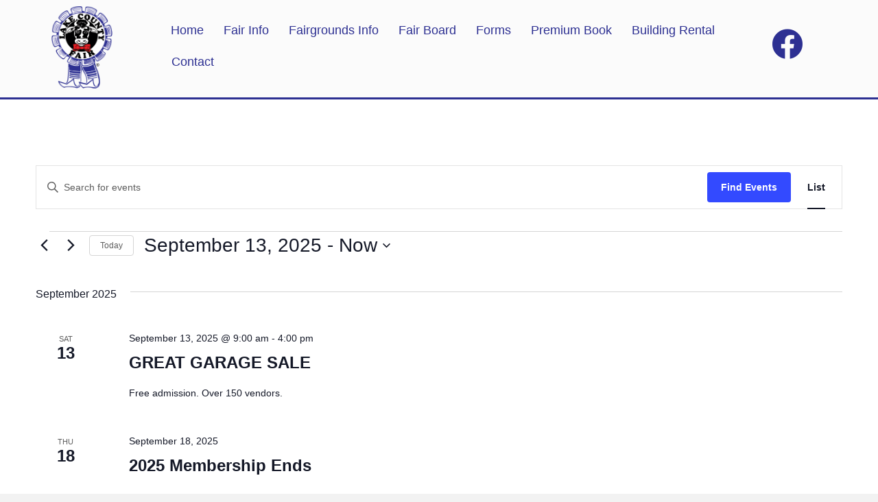

--- FILE ---
content_type: text/css
request_url: https://lakecountyfair.org/wp-content/uploads/bb-plugin/cache/23b2204d552fb4a14edae11c4a6db1cb-layout-bundle.css?ver=2.10.0.5-1.5.2.1-20251125200437
body_size: 6470
content:
.fl-builder-content *,.fl-builder-content *:before,.fl-builder-content *:after {-webkit-box-sizing: border-box;-moz-box-sizing: border-box;box-sizing: border-box;}.fl-row:before,.fl-row:after,.fl-row-content:before,.fl-row-content:after,.fl-col-group:before,.fl-col-group:after,.fl-col:before,.fl-col:after,.fl-module:not([data-accepts]):before,.fl-module:not([data-accepts]):after,.fl-module-content:before,.fl-module-content:after {display: table;content: " ";}.fl-row:after,.fl-row-content:after,.fl-col-group:after,.fl-col:after,.fl-module:not([data-accepts]):after,.fl-module-content:after {clear: both;}.fl-clear {clear: both;}.fl-row,.fl-row-content {margin-left: auto;margin-right: auto;min-width: 0;}.fl-row-content-wrap {position: relative;}.fl-builder-mobile .fl-row-bg-photo .fl-row-content-wrap {background-attachment: scroll;}.fl-row-bg-video,.fl-row-bg-video .fl-row-content,.fl-row-bg-embed,.fl-row-bg-embed .fl-row-content {position: relative;}.fl-row-bg-video .fl-bg-video,.fl-row-bg-embed .fl-bg-embed-code {bottom: 0;left: 0;overflow: hidden;position: absolute;right: 0;top: 0;}.fl-row-bg-video .fl-bg-video video,.fl-row-bg-embed .fl-bg-embed-code video {bottom: 0;left: 0px;max-width: none;position: absolute;right: 0;top: 0px;}.fl-row-bg-video .fl-bg-video video {min-width: 100%;min-height: 100%;width: auto;height: auto;}.fl-row-bg-video .fl-bg-video iframe,.fl-row-bg-embed .fl-bg-embed-code iframe {pointer-events: none;width: 100vw;height: 56.25vw; max-width: none;min-height: 100vh;min-width: 177.77vh; position: absolute;top: 50%;left: 50%;-ms-transform: translate(-50%, -50%); -webkit-transform: translate(-50%, -50%); transform: translate(-50%, -50%);}.fl-bg-video-fallback {background-position: 50% 50%;background-repeat: no-repeat;background-size: cover;bottom: 0px;left: 0px;position: absolute;right: 0px;top: 0px;}.fl-row-bg-slideshow,.fl-row-bg-slideshow .fl-row-content {position: relative;}.fl-row .fl-bg-slideshow {bottom: 0;left: 0;overflow: hidden;position: absolute;right: 0;top: 0;z-index: 0;}.fl-builder-edit .fl-row .fl-bg-slideshow * {bottom: 0;height: auto !important;left: 0;position: absolute !important;right: 0;top: 0;}.fl-row-bg-overlay .fl-row-content-wrap:after {border-radius: inherit;content: '';display: block;position: absolute;top: 0;right: 0;bottom: 0;left: 0;z-index: 0;}.fl-row-bg-overlay .fl-row-content {position: relative;z-index: 1;}.fl-row-default-height .fl-row-content-wrap,.fl-row-custom-height .fl-row-content-wrap {display: -webkit-box;display: -webkit-flex;display: -ms-flexbox;display: flex;min-height: 100vh;}.fl-row-overlap-top .fl-row-content-wrap {display: -webkit-inline-box;display: -webkit-inline-flex;display: -moz-inline-box;display: -ms-inline-flexbox;display: inline-flex;width: 100%;}.fl-row-default-height .fl-row-content-wrap,.fl-row-custom-height .fl-row-content-wrap {min-height: 0;}.fl-row-default-height .fl-row-content,.fl-row-full-height .fl-row-content,.fl-row-custom-height .fl-row-content {-webkit-box-flex: 1 1 auto; -moz-box-flex: 1 1 auto;-webkit-flex: 1 1 auto;-ms-flex: 1 1 auto;flex: 1 1 auto;}.fl-row-default-height .fl-row-full-width.fl-row-content,.fl-row-full-height .fl-row-full-width.fl-row-content,.fl-row-custom-height .fl-row-full-width.fl-row-content {max-width: 100%;width: 100%;}.fl-row-default-height.fl-row-align-center .fl-row-content-wrap,.fl-row-full-height.fl-row-align-center .fl-row-content-wrap,.fl-row-custom-height.fl-row-align-center .fl-row-content-wrap {-webkit-align-items: center;-webkit-box-align: center;-webkit-box-pack: center;-webkit-justify-content: center;-ms-flex-align: center;-ms-flex-pack: center;justify-content: center;align-items: center;}.fl-row-default-height.fl-row-align-bottom .fl-row-content-wrap,.fl-row-full-height.fl-row-align-bottom .fl-row-content-wrap,.fl-row-custom-height.fl-row-align-bottom .fl-row-content-wrap {-webkit-align-items: flex-end;-webkit-justify-content: flex-end;-webkit-box-align: end;-webkit-box-pack: end;-ms-flex-align: end;-ms-flex-pack: end;justify-content: flex-end;align-items: flex-end;}.fl-col-group-equal-height {display: flex;flex-wrap: wrap;width: 100%;}.fl-col-group-equal-height.fl-col-group-has-child-loading {flex-wrap: nowrap;}.fl-col-group-equal-height .fl-col,.fl-col-group-equal-height .fl-col-content {display: flex;flex: 1 1 auto;}.fl-col-group-equal-height .fl-col-content {flex-direction: column;flex-shrink: 1;min-width: 1px;max-width: 100%;width: 100%;}.fl-col-group-equal-height:before,.fl-col-group-equal-height .fl-col:before,.fl-col-group-equal-height .fl-col-content:before,.fl-col-group-equal-height:after,.fl-col-group-equal-height .fl-col:after,.fl-col-group-equal-height .fl-col-content:after{content: none;}.fl-col-group-nested.fl-col-group-equal-height.fl-col-group-align-top .fl-col-content,.fl-col-group-equal-height.fl-col-group-align-top .fl-col-content {justify-content: flex-start;}.fl-col-group-nested.fl-col-group-equal-height.fl-col-group-align-center .fl-col-content,.fl-col-group-equal-height.fl-col-group-align-center .fl-col-content {justify-content: center;}.fl-col-group-nested.fl-col-group-equal-height.fl-col-group-align-bottom .fl-col-content,.fl-col-group-equal-height.fl-col-group-align-bottom .fl-col-content {justify-content: flex-end;}.fl-col-group-equal-height.fl-col-group-align-center .fl-col-group {width: 100%;}.fl-col {float: left;min-height: 1px;}.fl-col-bg-overlay .fl-col-content {position: relative;}.fl-col-bg-overlay .fl-col-content:after {border-radius: inherit;content: '';display: block;position: absolute;top: 0;right: 0;bottom: 0;left: 0;z-index: 0;}.fl-col-bg-overlay .fl-module {position: relative;z-index: 2;}.single:not(.woocommerce).single-fl-builder-template .fl-content {width: 100%;}.fl-builder-layer {position: absolute;top:0;left:0;right: 0;bottom: 0;z-index: 0;pointer-events: none;overflow: hidden;}.fl-builder-shape-layer {z-index: 0;}.fl-builder-shape-layer.fl-builder-bottom-edge-layer {z-index: 1;}.fl-row-bg-overlay .fl-builder-shape-layer {z-index: 1;}.fl-row-bg-overlay .fl-builder-shape-layer.fl-builder-bottom-edge-layer {z-index: 2;}.fl-row-has-layers .fl-row-content {z-index: 1;}.fl-row-bg-overlay .fl-row-content {z-index: 2;}.fl-builder-layer > * {display: block;position: absolute;top:0;left:0;width: 100%;}.fl-builder-layer + .fl-row-content {position: relative;}.fl-builder-layer .fl-shape {fill: #aaa;stroke: none;stroke-width: 0;width:100%;}@supports (-webkit-touch-callout: inherit) {.fl-row.fl-row-bg-parallax .fl-row-content-wrap,.fl-row.fl-row-bg-fixed .fl-row-content-wrap {background-position: center !important;background-attachment: scroll !important;}}@supports (-webkit-touch-callout: none) {.fl-row.fl-row-bg-fixed .fl-row-content-wrap {background-position: center !important;background-attachment: scroll !important;}}.fl-clearfix:before,.fl-clearfix:after {display: table;content: " ";}.fl-clearfix:after {clear: both;}.sr-only {position: absolute;width: 1px;height: 1px;padding: 0;overflow: hidden;clip: rect(0,0,0,0);white-space: nowrap;border: 0;}.fl-builder-content .fl-button:is(a, button),.fl-builder-content a.fl-button:visited {border-radius: 4px;display: inline-block;font-size: 16px;font-weight: normal;line-height: 18px;padding: 12px 24px;text-decoration: none;text-shadow: none;}.fl-builder-content .fl-button:hover {text-decoration: none;}.fl-builder-content .fl-button:active {position: relative;top: 1px;}.fl-builder-content .fl-button-width-full .fl-button {width: 100%;display: block;text-align: center;}.fl-builder-content .fl-button-width-custom .fl-button {display: inline-block;text-align: center;max-width: 100%;}.fl-builder-content .fl-button-left {text-align: left;}.fl-builder-content .fl-button-center {text-align: center;}.fl-builder-content .fl-button-right {text-align: right;}.fl-builder-content .fl-button i {font-size: 1.3em;height: auto;margin-right:8px;vertical-align: middle;width: auto;}.fl-builder-content .fl-button i.fl-button-icon-after {margin-left: 8px;margin-right: 0;}.fl-builder-content .fl-button-has-icon .fl-button-text {vertical-align: middle;}.fl-icon-wrap {display: inline-block;}.fl-icon {display: table-cell;vertical-align: middle;}.fl-icon a {text-decoration: none;}.fl-icon i {float: right;height: auto;width: auto;}.fl-icon i:before {border: none !important;height: auto;width: auto;}.fl-icon-text {display: table-cell;text-align: left;padding-left: 15px;vertical-align: middle;}.fl-icon-text-empty {display: none;}.fl-icon-text *:last-child {margin: 0 !important;padding: 0 !important;}.fl-icon-text a {text-decoration: none;}.fl-icon-text span {display: block;}.fl-icon-text span.mce-edit-focus {min-width: 1px;}.fl-module img {max-width: 100%;}.fl-photo {line-height: 0;position: relative;}.fl-photo-align-left {text-align: left;}.fl-photo-align-center {text-align: center;}.fl-photo-align-right {text-align: right;}.fl-photo-content {display: inline-block;line-height: 0;position: relative;max-width: 100%;}.fl-photo-img-svg {width: 100%;}.fl-photo-content img {display: inline;height: auto;max-width: 100%;}.fl-photo-crop-circle img {-webkit-border-radius: 100%;-moz-border-radius: 100%;border-radius: 100%;}.fl-photo-caption {font-size: 13px;line-height: 18px;overflow: hidden;text-overflow: ellipsis;}.fl-photo-caption-below {padding-bottom: 20px;padding-top: 10px;}.fl-photo-caption-hover {background: rgba(0,0,0,0.7);bottom: 0;color: #fff;left: 0;opacity: 0;filter: alpha(opacity = 0);padding: 10px 15px;position: absolute;right: 0;-webkit-transition:opacity 0.3s ease-in;-moz-transition:opacity 0.3s ease-in;transition:opacity 0.3s ease-in;}.fl-photo-content:hover .fl-photo-caption-hover {opacity: 100;filter: alpha(opacity = 100);}.fl-builder-pagination,.fl-builder-pagination-load-more {padding: 40px 0;}.fl-builder-pagination ul.page-numbers {list-style: none;margin: 0;padding: 0;text-align: center;}.fl-builder-pagination li {display: inline-block;list-style: none;margin: 0;padding: 0;}.fl-builder-pagination li a.page-numbers,.fl-builder-pagination li span.page-numbers {border: 1px solid #e6e6e6;display: inline-block;padding: 5px 10px;margin: 0 0 5px;}.fl-builder-pagination li a.page-numbers:hover,.fl-builder-pagination li span.current {background: #f5f5f5;text-decoration: none;}.fl-slideshow,.fl-slideshow * {-webkit-box-sizing: content-box;-moz-box-sizing: content-box;box-sizing: content-box;}.fl-slideshow .fl-slideshow-image img {max-width: none !important;}.fl-slideshow-social {line-height: 0 !important;}.fl-slideshow-social * {margin: 0 !important;}.fl-builder-content .bx-wrapper .bx-viewport {background: transparent;border: none;box-shadow: none;left: 0;}.mfp-wrap button.mfp-arrow,.mfp-wrap button.mfp-arrow:active,.mfp-wrap button.mfp-arrow:hover,.mfp-wrap button.mfp-arrow:focus {background: transparent !important;border: none !important;outline: none;position: absolute;top: 50%;box-shadow: none !important;}.mfp-wrap .mfp-close,.mfp-wrap .mfp-close:active,.mfp-wrap .mfp-close:hover,.mfp-wrap .mfp-close:focus {background: transparent !important;border: none !important;outline: none;position: absolute;top: 0;box-shadow: none !important;}.admin-bar .mfp-wrap .mfp-close,.admin-bar .mfp-wrap .mfp-close:active,.admin-bar .mfp-wrap .mfp-close:hover,.admin-bar .mfp-wrap .mfp-close:focus {top: 32px!important;}img.mfp-img {padding: 0;}.mfp-counter {display: none;}.mfp-wrap .mfp-preloader.fa {font-size: 30px;}.fl-form-field {margin-bottom: 15px;}.fl-form-field input.fl-form-error {border-color: #DD6420;}.fl-form-error-message {clear: both;color: #DD6420;display: none;padding-top: 8px;font-size: 12px;font-weight: lighter;}.fl-form-button-disabled {opacity: 0.5;}.fl-animation {opacity: 0;}body.fl-no-js .fl-animation {opacity: 1;}.fl-builder-preview .fl-animation,.fl-builder-edit .fl-animation,.fl-animated {opacity: 1;}.fl-animated {animation-fill-mode: both;}.fl-button.fl-button-icon-animation i {width: 0 !important;opacity: 0;transition: all 0.2s ease-out;}.fl-button.fl-button-icon-animation:hover i {opacity: 1 !important;}.fl-button.fl-button-icon-animation i.fl-button-icon-after {margin-left: 0px !important;}.fl-button.fl-button-icon-animation:hover i.fl-button-icon-after {margin-left: 10px !important;}.fl-button.fl-button-icon-animation i.fl-button-icon-before {margin-right: 0 !important;}.fl-button.fl-button-icon-animation:hover i.fl-button-icon-before {margin-right: 20px !important;margin-left: -10px;}@media (max-width: 1200px) {}@media (max-width: 992px) { .fl-col-group.fl-col-group-medium-reversed {display: -webkit-flex;display: flex;-webkit-flex-wrap: wrap-reverse;flex-wrap: wrap-reverse;flex-direction: row-reverse;} }@media (max-width: 768px) { .fl-row-content-wrap {background-attachment: scroll !important;}.fl-row-bg-parallax .fl-row-content-wrap {background-attachment: scroll !important;background-position: center center !important;}.fl-col-group.fl-col-group-equal-height {display: block;}.fl-col-group.fl-col-group-equal-height.fl-col-group-custom-width {display: -webkit-box;display: -webkit-flex;display: flex;}.fl-col-group.fl-col-group-responsive-reversed {display: -webkit-flex;display: flex;-webkit-flex-wrap: wrap-reverse;flex-wrap: wrap-reverse;flex-direction: row-reverse;}.fl-col-group.fl-col-group-responsive-reversed .fl-col:not(.fl-col-small-custom-width) {flex-basis: 100%;width: 100% !important;}.fl-col-group.fl-col-group-medium-reversed:not(.fl-col-group-responsive-reversed) {display: unset;display: unset;-webkit-flex-wrap: unset;flex-wrap: unset;flex-direction: unset;}.fl-col {clear: both;float: none;margin-left: auto;margin-right: auto;width: auto !important;}.fl-col-small:not(.fl-col-small-full-width) {max-width: 400px;}.fl-block-col-resize {display:none;}.fl-row[data-node] .fl-row-content-wrap {margin: 0;padding-left: 0;padding-right: 0;}.fl-row[data-node] .fl-bg-video,.fl-row[data-node] .fl-bg-slideshow {left: 0;right: 0;}.fl-col[data-node] .fl-col-content {margin: 0;padding-left: 0;padding-right: 0;} }@media (min-width: 1201px) {html .fl-visible-large:not(.fl-visible-desktop),html .fl-visible-medium:not(.fl-visible-desktop),html .fl-visible-mobile:not(.fl-visible-desktop) {display: none;}}@media (min-width: 993px) and (max-width: 1200px) {html .fl-visible-desktop:not(.fl-visible-large),html .fl-visible-medium:not(.fl-visible-large),html .fl-visible-mobile:not(.fl-visible-large) {display: none;}}@media (min-width: 769px) and (max-width: 992px) {html .fl-visible-desktop:not(.fl-visible-medium),html .fl-visible-large:not(.fl-visible-medium),html .fl-visible-mobile:not(.fl-visible-medium) {display: none;}}@media (max-width: 768px) {html .fl-visible-desktop:not(.fl-visible-mobile),html .fl-visible-large:not(.fl-visible-mobile),html .fl-visible-medium:not(.fl-visible-mobile) {display: none;}}.fl-col-content {display: flex;flex-direction: column;margin-top: 0px;margin-right: 0px;margin-bottom: 0px;margin-left: 0px;padding-top: 0px;padding-right: 0px;padding-bottom: 0px;padding-left: 0px;}.fl-row-fixed-width {max-width: 1100px;}.fl-builder-content > .fl-module-box {margin: 0;}.fl-row-content-wrap {margin-top: 0px;margin-right: 0px;margin-bottom: 0px;margin-left: 0px;padding-top: 20px;padding-right: 20px;padding-bottom: 20px;padding-left: 20px;}.fl-module-content, .fl-module:where(.fl-module:not(:has(> .fl-module-content))) {margin-top: 20px;margin-right: 20px;margin-bottom: 20px;margin-left: 20px;}.fl-node-0ongak1jcxv5 > .fl-row-content-wrap {background-color: #FBFBFB;border-top-width: 1px;border-right-width: 0px;border-bottom-width: 1px;border-left-width: 0px;}.fl-node-0ongak1jcxv5 .fl-row-content {max-width: 1132px;}.fl-node-0ongak1jcxv5 .fl-builder-bottom-edge-layer > * {width: 100%;left: auto;right: auto;height: 3px;top: auto;bottom: 0;transform: scaleX(1) scaleY(-1);}.fl-node-0ongak1jcxv5 .fl-builder-bottom-edge-layer .fl-shape-content .fl-shape {fill: #2d3092;} .fl-node-0ongak1jcxv5 > .fl-row-content-wrap {padding-top:0px;padding-bottom:10px;}.fl-node-60h4lqbgksye {width: 13%;}.fl-node-bwv9cgje1km7 {width: 100%;}.fl-node-98ka0oitzx7h {width: 76%;}.fl-node-vgoai920ptrq {width: 10%;}.fl-node-vgoai920ptrq > .fl-col-content {border-top-width: 1px;border-right-width: 1px;border-bottom-width: 1px;border-left-width: 1px;}@media(max-width: 768px) {.fl-builder-content .fl-node-vgoai920ptrq {width: 20% !important;max-width: none;clear: none;float: left;}}.fl-menu ul,.fl-menu li{list-style: none;margin: 0;padding: 0;}.fl-menu .menu:before,.fl-menu .menu:after{content: '';display: table;clear: both;}.fl-menu-horizontal {display: inline-flex;flex-wrap: wrap;align-items: center;}.fl-menu li{position: relative;}.fl-menu a{display: block;padding: 10px;text-decoration: none;}.fl-menu a:hover{text-decoration: none;}.fl-menu .sub-menu{min-width: 220px;}.fl-module[data-node] .fl-menu .fl-menu-expanded .sub-menu {background-color: transparent;-webkit-box-shadow: none;-ms-box-shadow: none;box-shadow: none;}.fl-menu .fl-has-submenu:focus,.fl-menu .fl-has-submenu .sub-menu:focus,.fl-menu .fl-has-submenu-container:focus {outline: 0;}.fl-menu .fl-has-submenu-container:has(span.fl-menu-toggle) {position: relative;}.fl-menu .fl-has-submenu-container:has(button.fl-menu-toggle) {display: grid;grid-template-columns: 1fr 40px;}.fl-menu .fl-menu-accordion .fl-has-submenu > .sub-menu{display: none;}.fl-menu .fl-menu-accordion .fl-has-submenu.fl-active .hide-heading > .sub-menu {box-shadow: none;display: block !important;}.fl-menu span.fl-menu-toggle{position: absolute;top: 0;right: 0;bottom: 0;height: 100%;cursor: pointer;}.fl-menu button.fl-menu-toggle{all: unset;position: relative;cursor: pointer;}.fl-menu .fl-toggle-arrows .fl-menu-toggle:before{border-color: #333;}.fl-menu .fl-menu-expanded .fl-menu-toggle{display: none;}.fl-menu .fl-menu-mobile-toggle {position: relative;padding: 8px;background-color: transparent;border: none;color: #333;border-radius: 0;cursor: pointer;}.fl-menu .fl-menu-mobile-toggle:focus-visible,.fl-menu-mobile-close:focus-visible,.fl-menu .fl-menu-toggle:focus-visible {outline: 2px auto Highlight;outline: 2px auto -webkit-focus-ring-color;}.fl-menu .fl-menu-mobile-toggle.text{width: 100%;text-align: center;}.fl-menu .fl-menu-mobile-toggle.hamburger .fl-menu-mobile-toggle-label,.fl-menu .fl-menu-mobile-toggle.hamburger-label .fl-menu-mobile-toggle-label{display: inline-block;margin-left: 10px;vertical-align: middle;}.fl-menu .fl-menu-mobile-toggle.hamburger .svg-container,.fl-menu .fl-menu-mobile-toggle.hamburger-label .svg-container{display: inline-block;position: relative;width: 1.4em;height: 1.4em;vertical-align: middle;}.fl-menu .fl-menu-mobile-toggle.hamburger .hamburger-menu,.fl-menu .fl-menu-mobile-toggle.hamburger-label .hamburger-menu{position: absolute;top: 0;left: 0;right: 0;bottom: 0;}.fl-menu .fl-menu-mobile-toggle.hamburger .hamburger-menu rect,.fl-menu .fl-menu-mobile-toggle.hamburger-label .hamburger-menu rect{fill: currentColor;}li.mega-menu .hide-heading > a,li.mega-menu .hide-heading > .fl-has-submenu-container,li.mega-menu-disabled .hide-heading > a,li.mega-menu-disabled .hide-heading > .fl-has-submenu-container {display: none;}ul.fl-menu-horizontal li.mega-menu {position: static;}ul.fl-menu-horizontal li.mega-menu > ul.sub-menu {top: inherit !important;left: 0 !important;right: 0 !important;width: 100%;}ul.fl-menu-horizontal li.mega-menu.fl-has-submenu:hover > ul.sub-menu,ul.fl-menu-horizontal li.mega-menu.fl-has-submenu.focus > ul.sub-menu {display: flex !important;}ul.fl-menu-horizontal li.mega-menu > ul.sub-menu li {border-color: transparent;}ul.fl-menu-horizontal li.mega-menu > ul.sub-menu > li {width: 100%;}ul.fl-menu-horizontal li.mega-menu > ul.sub-menu > li > .fl-has-submenu-container a {font-weight: bold;}ul.fl-menu-horizontal li.mega-menu > ul.sub-menu > li > .fl-has-submenu-container a:hover {background: transparent;}ul.fl-menu-horizontal li.mega-menu > ul.sub-menu .fl-menu-toggle {display: none;}ul.fl-menu-horizontal li.mega-menu > ul.sub-menu ul.sub-menu {background: transparent;-webkit-box-shadow: none;-ms-box-shadow: none;box-shadow: none;display: block;min-width: 0;opacity: 1;padding: 0;position: static;visibility: visible;}:where(.fl-col-group-medium-reversed, .fl-col-group-responsive-reversed, .fl-col-group-equal-height.fl-col-group-custom-width) > .fl-menu-mobile-clone {flex: 1 1 100%;}.fl-menu-mobile-clone {clear: both;}.fl-menu-mobile-clone .fl-menu .menu {float: none !important;}.fl-menu-mobile-flyout .fl-menu-mobile-close,.fl-menu-mobile-flyout .fl-menu-mobile-close:hover,.fl-menu-mobile-flyout .fl-menu-mobile-close:focus {background: none;border: 0 none;color: inherit;font-size: 18px;padding: 10px 15px;margin: 5px 0;cursor: pointer;}.fl-node-xkgea4cqsnp3 .menu-item a {color: #2D3092;}.fl-node-xkgea4cqsnp3 .menu .fl-has-submenu .sub-menu{display: none;}.fl-node-xkgea4cqsnp3 .fl-menu .sub-menu {background-color: #ffffff;-webkit-box-shadow: 0 1px 20px rgba(0,0,0,0.1);-ms-box-shadow: 0 1px 20px rgba(0,0,0,0.1);box-shadow: 0 1px 20px rgba(0,0,0,0.1);}.fl-node-xkgea4cqsnp3 .fl-menu-horizontal.fl-toggle-arrows .fl-has-submenu-container a{padding-right: 28px;}.fl-node-xkgea4cqsnp3 .fl-menu-horizontal.fl-toggle-arrows .fl-menu-toggle{width: 28px;}.fl-node-xkgea4cqsnp3 .fl-menu-horizontal.fl-toggle-arrows .fl-menu-toggle,.fl-node-xkgea4cqsnp3 .fl-menu-vertical.fl-toggle-arrows .fl-menu-toggle{width: 28px;}.fl-node-xkgea4cqsnp3 .fl-menu li{border-top: 1px solid transparent;}.fl-node-xkgea4cqsnp3 .fl-menu li:first-child{border-top: none;}@media ( max-width: 768px ) {.fl-node-xkgea4cqsnp3 .fl-menu ul.menu {display: none;float: none;}.fl-node-xkgea4cqsnp3 .fl-menu .sub-menu {-webkit-box-shadow: none;-ms-box-shadow: none;box-shadow: none;}.fl-node-xkgea4cqsnp3 .fl-menu:not(.no-hover) .fl-has-submenu:hover > .sub-menu,.fl-node-xkgea4cqsnp3 .mega-menu.fl-active .hide-heading > .sub-menu,.fl-node-xkgea4cqsnp3 .mega-menu-disabled.fl-active .hide-heading > .sub-menu {display: block !important;}.fl-node-xkgea4cqsnp3 .fl-menu-logo,.fl-node-xkgea4cqsnp3 .fl-menu-search-item {display: none;}} @media ( min-width: 769px ) {.fl-node-xkgea4cqsnp3 .fl-menu .menu > li{ display: inline-block; }.fl-node-xkgea4cqsnp3 .menu li{border-left: 1px solid transparent;border-top: none;}.fl-node-xkgea4cqsnp3 .menu li:first-child{border: none;}.fl-node-xkgea4cqsnp3 .menu li li{border-top: 1px solid transparent;border-left: none;}.fl-node-xkgea4cqsnp3 .menu .fl-has-submenu .sub-menu{position: absolute;top: 100%;left: 0;z-index: 10;visibility: hidden;opacity: 0;text-align:left;}.fl-node-xkgea4cqsnp3 .fl-has-submenu .fl-has-submenu .sub-menu{top: 0;left: 100%;}.fl-node-xkgea4cqsnp3 .fl-menu .fl-has-submenu:hover > .sub-menu,.fl-node-xkgea4cqsnp3 .fl-menu .fl-has-submenu.focus > .sub-menu{display: block;visibility: visible;opacity: 1;}.fl-node-xkgea4cqsnp3 .menu .fl-has-submenu.fl-menu-submenu-right .sub-menu{left: inherit;right: 0;}.fl-node-xkgea4cqsnp3 .menu .fl-has-submenu .fl-has-submenu.fl-menu-submenu-right .sub-menu{top: 0;left: inherit;right: 100%;}.fl-node-xkgea4cqsnp3 .fl-menu .fl-has-submenu.fl-active > .fl-has-submenu-container .fl-menu-toggle{-webkit-transform: none;-ms-transform: none;transform: none;}.fl-node-xkgea4cqsnp3 .fl-menu .fl-menu-toggle{display: none;}.fl-node-xkgea4cqsnp3 ul.sub-menu {padding-top: 0px;padding-right: 0px;padding-bottom: 0px;padding-left: 0px;}.fl-node-xkgea4cqsnp3 ul.sub-menu a {}.fl-node-xkgea4cqsnp3 .fl-menu .fl-menu-mobile-toggle{display: none;}}.fl-node-xkgea4cqsnp3 .fl-menu .fl-menu-mobile-toggle {color: #2D3092;font-size: 16px;text-transform: none;padding-top: 14px;padding-right: 14px;padding-bottom: 14px;padding-left: 14px;border-color: rgba( 0,0,0,0.1 );}.fl-node-xkgea4cqsnp3 .fl-menu .fl-menu-mobile-toggle rect,.fl-node-xkgea4cqsnp3 .fl-menu .fl-menu-mobile-toggle.hamburger .hamburger-menu rect {fill: #2D3092;}.fl-node-xkgea4cqsnp3 .fl-menu .fl-menu-mobile-toggle:hover,.fl-node-xkgea4cqsnp3 .fl-menu .fl-menu-mobile-toggle.fl-active {}.fl-node-xkgea4cqsnp3 .fl-menu .fl-menu-mobile-toggle:hover rect,.fl-node-xkgea4cqsnp3 .fl-menu .fl-menu-mobile-toggle.fl-active rect,.fl-node-xkgea4cqsnp3 .fl-menu .fl-menu-mobile-toggle.hamburger:hover .hamburger-menu rect,.fl-node-xkgea4cqsnp3 .fl-menu .fl-menu-mobile-toggle.fl-active .hamburger-menu rect {}.fl-node-xkgea4cqsnp3 ul.fl-menu-horizontal li.mega-menu > ul.sub-menu > li > .fl-has-submenu-container a:hover {color: #2D3092;}.fl-node-xkgea4cqsnp3 .fl-menu .menu, .fl-node-xkgea4cqsnp3 .fl-menu .menu > li {font-size: 18px;line-height: 1;}.fl-node-xkgea4cqsnp3 .fl-menu {text-align: left;}.fl-node-xkgea4cqsnp3 .fl-menu .menu {justify-content: left;}.fl-node-xkgea4cqsnp3 .menu a {padding-top: 14px;padding-right: 14px;padding-bottom: 14px;padding-left: 14px;}.fl-node-xkgea4cqsnp3 .fl-menu .menu .sub-menu > li {font-size: 16px;line-height: 1;}.fl-node-xkgea4cqsnp3 .fl-menu .fl-menu-mobile-toggle {float: left;}@media(max-width: 1200px) {.fl-node-xkgea4cqsnp3 .fl-menu .fl-menu-mobile-toggle {float: none;}}@media(max-width: 992px) {.fl-node-xkgea4cqsnp3 .fl-menu .fl-menu-mobile-toggle {float: none;}}@media(max-width: 768px) {.fl-node-xkgea4cqsnp3 .menu li.fl-has-submenu ul.sub-menu {padding-left: 15px;}.fl-node-xkgea4cqsnp3 .fl-menu .sub-menu {background-color: transparent;}.fl-node-xkgea4cqsnp3 .fl-menu .fl-menu-mobile-toggle {float: none;}} .fl-node-xkgea4cqsnp3 > .fl-module-content {margin-top:12px;margin-bottom:12px;margin-left:10px;}@media (max-width: 768px) { .fl-module-icon {text-align: center;} }.fl-node-50nptowfermh .fl-icon i,.fl-node-50nptowfermh .fl-icon i:before {color: #2d3092;}.fl-node-50nptowfermh .fl-icon i:hover,.fl-node-50nptowfermh .fl-icon i:hover:before,.fl-node-50nptowfermh .fl-icon a:hover i,.fl-node-50nptowfermh .fl-icon a:hover i:before {color: #d33415;}.fl-node-50nptowfermh .fl-icon i, .fl-node-50nptowfermh .fl-icon i:before {font-size: 45px;}.fl-node-50nptowfermh .fl-icon-wrap .fl-icon-text {height: 78.75px;}.fl-node-50nptowfermh.fl-module-icon {text-align: center;}@media(max-width: 1200px) {.fl-node-50nptowfermh .fl-icon-wrap .fl-icon-text {height: 78.75px;}}@media(max-width: 992px) {.fl-node-50nptowfermh .fl-icon-wrap .fl-icon-text {height: 78.75px;}}@media(max-width: 768px) {.fl-node-50nptowfermh .fl-icon-wrap .fl-icon-text {height: 78.75px;}}img.mfp-img {padding-bottom: 40px !important;}.fl-builder-edit .fl-fill-container img {transition: object-position .5s;}.fl-fill-container :is(.fl-module-content, .fl-photo, .fl-photo-content, img) {height: 100% !important;width: 100% !important;}@media (max-width: 768px) { .fl-photo-content,.fl-photo-img {max-width: 100%;} }.fl-node-xv6c4zrqly9i, .fl-node-xv6c4zrqly9i .fl-photo {text-align: left;}.fl-node-xv6c4zrqly9i .fl-photo-content, .fl-node-xv6c4zrqly9i .fl-photo-img {width: 90px;} .fl-node-xv6c4zrqly9i > .fl-module-content {margin-top:8px;margin-bottom:5px;}.fl-node-vrdzl3jmxthq .menu-item a {color: #2D3092;}.fl-node-vrdzl3jmxthq .menu .fl-has-submenu .sub-menu{display: none;}.fl-node-vrdzl3jmxthq .fl-menu .sub-menu {background-color: #ffffff;-webkit-box-shadow: 0 1px 20px rgba(0,0,0,0.1);-ms-box-shadow: 0 1px 20px rgba(0,0,0,0.1);box-shadow: 0 1px 20px rgba(0,0,0,0.1);}.fl-node-vrdzl3jmxthq .fl-menu-horizontal.fl-toggle-arrows .fl-has-submenu-container a{padding-right: 28px;}.fl-node-vrdzl3jmxthq .fl-menu-horizontal.fl-toggle-arrows .fl-menu-toggle{width: 28px;}.fl-node-vrdzl3jmxthq .fl-menu-horizontal.fl-toggle-arrows .fl-menu-toggle,.fl-node-vrdzl3jmxthq .fl-menu-vertical.fl-toggle-arrows .fl-menu-toggle{width: 28px;}.fl-node-vrdzl3jmxthq .fl-menu li{border-top: 1px solid transparent;}.fl-node-vrdzl3jmxthq .fl-menu li:first-child{border-top: none;}@media ( max-width: 768px ) {.fl-node-vrdzl3jmxthq .fl-menu ul.menu {display: none;float: none;}.fl-node-vrdzl3jmxthq .fl-menu .sub-menu {-webkit-box-shadow: none;-ms-box-shadow: none;box-shadow: none;}.fl-node-vrdzl3jmxthq .fl-menu:not(.no-hover) .fl-has-submenu:hover > .sub-menu,.fl-node-vrdzl3jmxthq .mega-menu.fl-active .hide-heading > .sub-menu,.fl-node-vrdzl3jmxthq .mega-menu-disabled.fl-active .hide-heading > .sub-menu {display: block !important;}.fl-node-vrdzl3jmxthq .fl-menu-logo,.fl-node-vrdzl3jmxthq .fl-menu-search-item {display: none;}} @media ( min-width: 769px ) {.fl-node-vrdzl3jmxthq .fl-menu .menu > li{ display: inline-block; }.fl-node-vrdzl3jmxthq .menu li{border-left: 1px solid transparent;border-top: none;}.fl-node-vrdzl3jmxthq .menu li:first-child{border: none;}.fl-node-vrdzl3jmxthq .menu li li{border-top: 1px solid transparent;border-left: none;}.fl-node-vrdzl3jmxthq .menu .fl-has-submenu .sub-menu{position: absolute;top: 100%;left: 0;z-index: 10;visibility: hidden;opacity: 0;text-align:left;}.fl-node-vrdzl3jmxthq .fl-has-submenu .fl-has-submenu .sub-menu{top: 0;left: 100%;}.fl-node-vrdzl3jmxthq .fl-menu .fl-has-submenu:hover > .sub-menu,.fl-node-vrdzl3jmxthq .fl-menu .fl-has-submenu.focus > .sub-menu{display: block;visibility: visible;opacity: 1;}.fl-node-vrdzl3jmxthq .menu .fl-has-submenu.fl-menu-submenu-right .sub-menu{left: inherit;right: 0;}.fl-node-vrdzl3jmxthq .menu .fl-has-submenu .fl-has-submenu.fl-menu-submenu-right .sub-menu{top: 0;left: inherit;right: 100%;}.fl-node-vrdzl3jmxthq .fl-menu .fl-has-submenu.fl-active > .fl-has-submenu-container .fl-menu-toggle{-webkit-transform: none;-ms-transform: none;transform: none;}.fl-node-vrdzl3jmxthq .fl-menu .fl-menu-toggle{display: none;}.fl-node-vrdzl3jmxthq ul.sub-menu {padding-top: 0px;padding-right: 0px;padding-bottom: 0px;padding-left: 0px;}.fl-node-vrdzl3jmxthq ul.sub-menu a {}.fl-node-vrdzl3jmxthq .fl-menu .fl-menu-mobile-toggle{display: none;}}.fl-node-vrdzl3jmxthq .fl-menu .fl-menu-mobile-toggle {color: #2D3092;font-size: 16px;text-transform: none;padding-top: 14px;padding-right: 14px;padding-bottom: 14px;padding-left: 14px;border-color: rgba( 0,0,0,0.1 );}.fl-node-vrdzl3jmxthq .fl-menu .fl-menu-mobile-toggle rect,.fl-node-vrdzl3jmxthq .fl-menu .fl-menu-mobile-toggle.hamburger .hamburger-menu rect {fill: #2D3092;}.fl-node-vrdzl3jmxthq .fl-menu .fl-menu-mobile-toggle:hover,.fl-node-vrdzl3jmxthq .fl-menu .fl-menu-mobile-toggle.fl-active {}.fl-node-vrdzl3jmxthq .fl-menu .fl-menu-mobile-toggle:hover rect,.fl-node-vrdzl3jmxthq .fl-menu .fl-menu-mobile-toggle.fl-active rect,.fl-node-vrdzl3jmxthq .fl-menu .fl-menu-mobile-toggle.hamburger:hover .hamburger-menu rect,.fl-node-vrdzl3jmxthq .fl-menu .fl-menu-mobile-toggle.fl-active .hamburger-menu rect {}.fl-node-vrdzl3jmxthq ul.fl-menu-horizontal li.mega-menu > ul.sub-menu > li > .fl-has-submenu-container a:hover {color: #2D3092;}.fl-node-vrdzl3jmxthq .fl-menu .menu, .fl-node-vrdzl3jmxthq .fl-menu .menu > li {font-size: 18px;line-height: 1;}.fl-node-vrdzl3jmxthq .fl-menu {text-align: left;}.fl-node-vrdzl3jmxthq .fl-menu .menu {justify-content: left;}.fl-node-vrdzl3jmxthq .menu a {padding-top: 14px;padding-right: 14px;padding-bottom: 14px;padding-left: 14px;}.fl-node-vrdzl3jmxthq .fl-menu .menu .sub-menu > li {font-size: 16px;line-height: 1;}.fl-node-vrdzl3jmxthq .fl-menu .fl-menu-mobile-toggle {float: left;}@media(max-width: 1200px) {.fl-node-vrdzl3jmxthq .fl-menu .fl-menu-mobile-toggle {float: none;}}@media(max-width: 992px) {.fl-node-vrdzl3jmxthq .fl-menu .fl-menu-mobile-toggle {float: none;}}@media(max-width: 768px) {.fl-node-vrdzl3jmxthq .menu li.fl-has-submenu ul.sub-menu {padding-left: 15px;}.fl-node-vrdzl3jmxthq .fl-menu .sub-menu {background-color: transparent;}.fl-node-vrdzl3jmxthq .fl-menu .fl-menu-mobile-toggle {float: none;}} .fl-node-vrdzl3jmxthq > .fl-module-content {margin-top:12px;margin-bottom:12px;margin-left:10px;}.fl-builder-content[data-type="header"].fl-theme-builder-header-sticky {position: fixed;width: 100%;z-index: 100;}.fl-theme-builder-flyout-menu-push-left .fl-builder-content[data-type="header"].fl-theme-builder-header-sticky {left: auto !important;transition: left 0.2s !important;}.fl-theme-builder-flyout-menu-push-right .fl-builder-content[data-type="header"].fl-theme-builder-header-sticky {right: auto !important;transition: right 0.2s !important;}.fl-builder-content[data-type="header"].fl-theme-builder-header-sticky .fl-menu .fl-menu-mobile-opacity {height: 100vh;width: 100vw;}.fl-builder-content[data-type="header"]:not([data-overlay="1"]).fl-theme-builder-header-sticky .fl-menu-mobile-flyout {top: 0px;}.fl-theme-builder-flyout-menu-active body {margin-left: 0px !important;margin-right: 0px !important;}.fl-theme-builder-has-flyout-menu, .fl-theme-builder-has-flyout-menu body {overflow-x: hidden;}.fl-theme-builder-flyout-menu-push-right {right: 0px;transition: right 0.2s ease-in-out;}.fl-theme-builder-flyout-menu-push-left {left: 0px;transition: left 0.2s ease-in-out;}.fl-theme-builder-flyout-menu-active .fl-theme-builder-flyout-menu-push-right {position: relative;right: 250px;}.fl-theme-builder-flyout-menu-active .fl-theme-builder-flyout-menu-push-left {position: relative;left: 250px;}.fl-theme-builder-flyout-menu-active .fl-builder-content[data-type="header"] .fl-menu-disable-transition {transition: none;}.fl-builder-content[data-shrink="1"] .fl-row-content-wrap,.fl-builder-content[data-shrink="1"] .fl-col-content,.fl-builder-content[data-shrink="1"] .fl-module-content,.fl-builder-content[data-shrink="1"] img {-webkit-transition: all 0.4s ease-in-out, background-position 1ms;-moz-transition: all 0.4s ease-in-out, background-position 1ms;transition: all 0.4s ease-in-out, background-position 1ms;}.fl-builder-content[data-shrink="1"] img {width: auto;}.fl-builder-content[data-shrink="1"] img.fl-photo-img {width: auto;height: auto;}.fl-builder-content[data-type="header"].fl-theme-builder-header-shrink .fl-row-content-wrap {margin-bottom: 0;margin-top: 0;}.fl-theme-builder-header-shrink-row-bottom.fl-row-content-wrap {padding-bottom: 5px;}.fl-theme-builder-header-shrink-row-top.fl-row-content-wrap {padding-top: 5px;}.fl-builder-content[data-type="header"].fl-theme-builder-header-shrink .fl-col-content {margin-bottom: 0;margin-top: 0;padding-bottom: 0;padding-top: 0;}.fl-theme-builder-header-shrink-module-bottom.fl-module-content,.fl-theme-builder-header-shrink-module-bottom.fl-module:where(.fl-module:not(:has(> .fl-module-content))) {margin-bottom: 5px;}.fl-theme-builder-header-shrink-module-top.fl-module-content,.fl-theme-builder-header-shrink-module-bottom.fl-module:where(.fl-module:not(:has(> .fl-module-content))) {margin-top: 5px;}.fl-builder-content[data-type="header"].fl-theme-builder-header-shrink img {-webkit-transition: all 0.4s ease-in-out, background-position 1ms;-moz-transition: all 0.4s ease-in-out, background-position 1ms;transition: all 0.4s ease-in-out, background-position 1ms;}.fl-builder-content[data-overlay="1"]:not(.fl-theme-builder-header-sticky):not(.fl-builder-content-editing) {position: absolute;width: 100%;z-index: 100;}.fl-builder-edit body:not(.single-fl-theme-layout) .fl-builder-content[data-overlay="1"] {display: none;}body:not(.single-fl-theme-layout) .fl-builder-content[data-overlay="1"]:not(.fl-theme-builder-header-scrolled):not([data-overlay-bg="default"]) .fl-row-content-wrap,body:not(.single-fl-theme-layout) .fl-builder-content[data-overlay="1"]:not(.fl-theme-builder-header-scrolled):not([data-overlay-bg="default"]) .fl-col-content,body:not(.single-fl-theme-layout) .fl-builder-content[data-overlay="1"]:not(.fl-theme-builder-header-scrolled):not([data-overlay-bg="default"]) .fl-module-box {background: transparent;}.fl-node-fvbhl6o31dxw {color: #ffffff;}.fl-builder-content .fl-node-fvbhl6o31dxw *:not(input):not(textarea):not(select):not(a):not(h1):not(h2):not(h3):not(h4):not(h5):not(h6):not(.fl-menu-mobile-toggle) {color: inherit;}.fl-builder-content .fl-node-fvbhl6o31dxw a {color: #ffffff;}.fl-builder-content .fl-node-fvbhl6o31dxw a:hover {color: #ffffff;}.fl-builder-content .fl-node-fvbhl6o31dxw h1,.fl-builder-content .fl-node-fvbhl6o31dxw h2,.fl-builder-content .fl-node-fvbhl6o31dxw h3,.fl-builder-content .fl-node-fvbhl6o31dxw h4,.fl-builder-content .fl-node-fvbhl6o31dxw h5,.fl-builder-content .fl-node-fvbhl6o31dxw h6,.fl-builder-content .fl-node-fvbhl6o31dxw h1 a,.fl-builder-content .fl-node-fvbhl6o31dxw h2 a,.fl-builder-content .fl-node-fvbhl6o31dxw h3 a,.fl-builder-content .fl-node-fvbhl6o31dxw h4 a,.fl-builder-content .fl-node-fvbhl6o31dxw h5 a,.fl-builder-content .fl-node-fvbhl6o31dxw h6 a {color: #ffffff;}.fl-node-fvbhl6o31dxw > .fl-row-content-wrap {background-color: #f5f5f5;border-top-width: 1px;border-right-width: 0px;border-bottom-width: 1px;border-left-width: 0px;}.fl-node-fvbhl6o31dxw .fl-row-content {max-width: 1060px;} .fl-node-fvbhl6o31dxw > .fl-row-content-wrap {padding-top:20px;padding-bottom:20px;}.fl-node-r2kvzihfen3y > .fl-row-content-wrap {background-color: #2d3092;} .fl-node-r2kvzihfen3y > .fl-row-content-wrap {padding-top:10px;padding-bottom:10px;}.fl-node-z9ynebum15xk {width: 33.333%;}.fl-node-rxdjp1ky4mu5 {width: 100%;}.fl-node-u4iralpfn6db {width: 34%;}.fl-node-rztelw6n8xos {width: 32%;}.fl-builder-content .fl-rich-text strong {font-weight: bold;}.fl-module.fl-rich-text p:last-child {margin-bottom: 0;}.fl-builder-edit .fl-module.fl-rich-text p:not(:has(~ *:not(.fl-block-overlay))) {margin-bottom: 0;}.fl-builder-content .fl-node-rv7af9t6k1hi .fl-module-content .fl-rich-text,.fl-builder-content .fl-node-rv7af9t6k1hi .fl-module-content .fl-rich-text * {color: #353535;} .fl-node-rv7af9t6k1hi > .fl-module-content {margin-top:20px;}.fl-node-y2189wqcbpeo .fl-icon i,.fl-node-y2189wqcbpeo .fl-icon i:before {color: #9b9b9b;}.fl-node-y2189wqcbpeo .fl-icon i:hover,.fl-node-y2189wqcbpeo .fl-icon i:hover:before,.fl-node-y2189wqcbpeo .fl-icon a:hover i,.fl-node-y2189wqcbpeo .fl-icon a:hover i:before {color: #7f7f7f;}.fl-node-y2189wqcbpeo .fl-icon i, .fl-node-y2189wqcbpeo .fl-icon i:before {font-size: 16px;}.fl-node-y2189wqcbpeo .fl-icon-wrap .fl-icon-text {height: 28px;}.fl-node-y2189wqcbpeo.fl-module-icon {text-align: left;}@media(max-width: 1200px) {.fl-node-y2189wqcbpeo .fl-icon-wrap .fl-icon-text {height: 28px;}}@media(max-width: 992px) {.fl-node-y2189wqcbpeo .fl-icon-wrap .fl-icon-text {height: 28px;}}@media(max-width: 768px) {.fl-node-y2189wqcbpeo .fl-icon-wrap .fl-icon-text {height: 28px;}} .fl-node-y2189wqcbpeo > .fl-module-content {margin-top:0px;margin-bottom:0px;margin-left:5px;}.fl-node-fayox126w84t .fl-icon i,.fl-node-fayox126w84t .fl-icon i:before {color: #9b9b9b;}.fl-node-fayox126w84t .fl-icon i, .fl-node-fayox126w84t .fl-icon i:before {font-size: 16px;}.fl-node-fayox126w84t .fl-icon-wrap .fl-icon-text {height: 28px;}.fl-node-fayox126w84t.fl-module-icon {text-align: left;}@media(max-width: 1200px) {.fl-node-fayox126w84t .fl-icon-wrap .fl-icon-text {height: 28px;}}@media(max-width: 992px) {.fl-node-fayox126w84t .fl-icon-wrap .fl-icon-text {height: 28px;}}@media(max-width: 768px) {.fl-node-fayox126w84t .fl-icon-wrap .fl-icon-text {height: 28px;}} .fl-node-fayox126w84t > .fl-module-content {margin-top:0px;margin-right:0px;margin-bottom:0px;margin-left:3px;}.fl-node-1zpgay3v9mf0 .fl-icon i,.fl-node-1zpgay3v9mf0 .fl-icon i:before {color: #9b9b9b;}.fl-node-1zpgay3v9mf0 .fl-icon i:hover,.fl-node-1zpgay3v9mf0 .fl-icon i:hover:before,.fl-node-1zpgay3v9mf0 .fl-icon a:hover i,.fl-node-1zpgay3v9mf0 .fl-icon a:hover i:before {color: #7f7f7f;}.fl-node-1zpgay3v9mf0 .fl-icon i, .fl-node-1zpgay3v9mf0 .fl-icon i:before {font-size: 16px;}.fl-node-1zpgay3v9mf0 .fl-icon-wrap .fl-icon-text {height: 28px;}.fl-node-1zpgay3v9mf0.fl-module-icon {text-align: left;}@media(max-width: 1200px) {.fl-node-1zpgay3v9mf0 .fl-icon-wrap .fl-icon-text {height: 28px;}}@media(max-width: 992px) {.fl-node-1zpgay3v9mf0 .fl-icon-wrap .fl-icon-text {height: 28px;}}@media(max-width: 768px) {.fl-node-1zpgay3v9mf0 .fl-icon-wrap .fl-icon-text {height: 28px;}} .fl-node-1zpgay3v9mf0 > .fl-module-content {margin-top:0px;margin-bottom:0px;margin-left:5px;}.fl-node-kx0d7wrv32js .fl-icon i,.fl-node-kx0d7wrv32js .fl-icon i:before {color: #9b9b9b;}.fl-node-kx0d7wrv32js .fl-icon i, .fl-node-kx0d7wrv32js .fl-icon i:before {font-size: 16px;}.fl-node-kx0d7wrv32js .fl-icon-wrap .fl-icon-text {height: 28px;}.fl-node-kx0d7wrv32js.fl-module-icon {text-align: left;}@media(max-width: 1200px) {.fl-node-kx0d7wrv32js .fl-icon-wrap .fl-icon-text {height: 28px;}}@media(max-width: 992px) {.fl-node-kx0d7wrv32js .fl-icon-wrap .fl-icon-text {height: 28px;}}@media(max-width: 768px) {.fl-node-kx0d7wrv32js .fl-icon-wrap .fl-icon-text {height: 28px;}} .fl-node-kx0d7wrv32js > .fl-module-content {margin-top:0px;margin-right:0px;margin-bottom:0px;margin-left:3px;}@media ( max-width: 768px ) { .fl-node-k8z2bgx7q94o.fl-module > .fl-module-content {margin-top:0px;margin-right:30px;margin-bottom:0px;margin-left:30px;}}.fl-node-s53jmfnpo74q .fl-icon i,.fl-node-s53jmfnpo74q .fl-icon i:before {color: #3b5689;}.fl-node-s53jmfnpo74q .fl-icon i:hover,.fl-node-s53jmfnpo74q .fl-icon i:hover:before,.fl-node-s53jmfnpo74q .fl-icon a:hover i,.fl-node-s53jmfnpo74q .fl-icon a:hover i:before {color: #d33415;}.fl-node-s53jmfnpo74q .fl-icon i, .fl-node-s53jmfnpo74q .fl-icon i:before {font-size: 70px;}.fl-node-s53jmfnpo74q .fl-icon-wrap .fl-icon-text {height: 122.5px;}.fl-node-s53jmfnpo74q.fl-module-icon {text-align: center;}@media(max-width: 1200px) {.fl-node-s53jmfnpo74q .fl-icon-wrap .fl-icon-text {height: 122.5px;}}@media(max-width: 992px) {.fl-node-s53jmfnpo74q .fl-icon-wrap .fl-icon-text {height: 122.5px;}}@media(max-width: 768px) {.fl-node-s53jmfnpo74q .fl-icon-wrap .fl-icon-text {height: 122.5px;}}@media ( max-width: 768px ) { .fl-node-s53jmfnpo74q.fl-module > .fl-module-content {margin-top:0px;margin-bottom:0px;}}.fl-builder-content .fl-node-us6t8j7br194 .fl-module-content .fl-rich-text,.fl-builder-content .fl-node-us6t8j7br194 .fl-module-content .fl-rich-text * {color: #ededed;} .fl-node-us6t8j7br194 > .fl-module-content {margin-top:0px;margin-right:10px;margin-bottom:0px;margin-left:10px;}.fl-builder-content .fl-node-7sb8cildvg3q .fl-module-content .fl-rich-text,.fl-builder-content .fl-node-7sb8cildvg3q .fl-module-content .fl-rich-text * {color: #353535;} .fl-node-7sb8cildvg3q > .fl-module-content {margin-top:20px;}